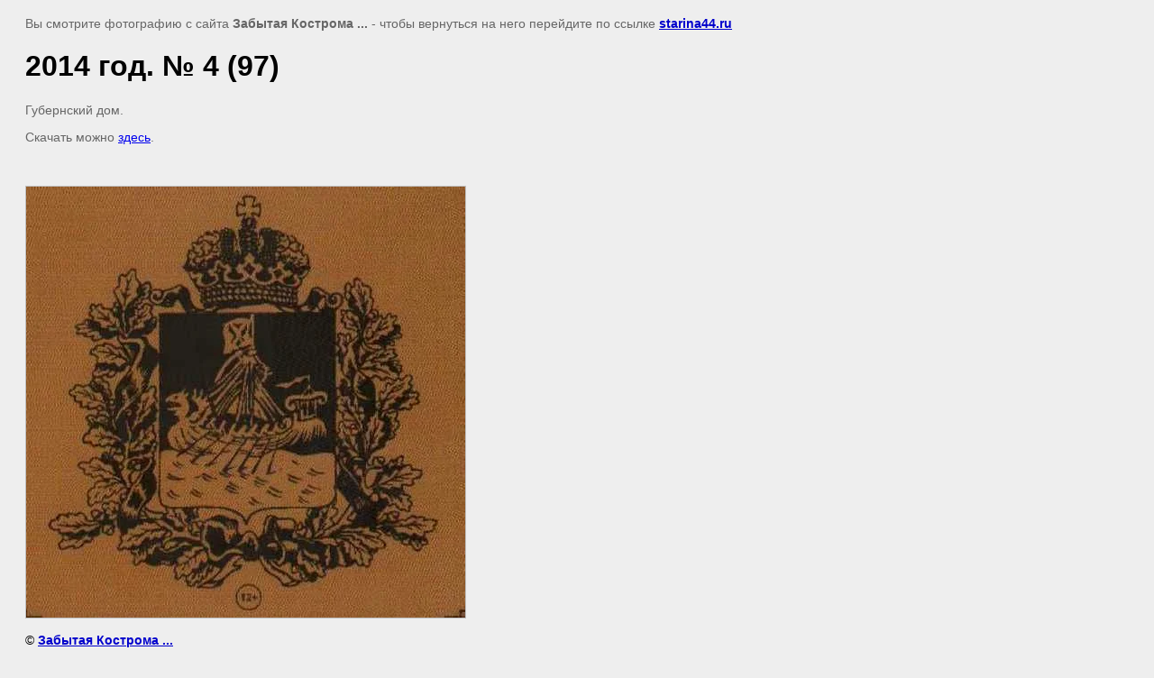

--- FILE ---
content_type: text/html; charset=utf-8
request_url: http://starina44.ru/gubernskiy-dom-zhurnal?view=156814406
body_size: 2059
content:
<html>
<head>

            <!-- 46b9544ffa2e5e73c3c971fe2ede35a5 -->
            <script src='/shared/s3/js/lang/ru.js'></script>
            <script src='/shared/s3/js/common.min.js'></script>
        <link rel='stylesheet' type='text/css' href='/shared/s3/css/calendar.css' /><link rel='stylesheet' type='text/css' href='/shared/highslide-4.1.13/highslide.min.css'/>
<script type='text/javascript' src='/shared/highslide-4.1.13/highslide.packed.js'></script>
<script type='text/javascript'>
hs.graphicsDir = '/shared/highslide-4.1.13/graphics/';
hs.outlineType = null;
hs.showCredits = false;
hs.lang={cssDirection:'ltr',loadingText:'Загрузка...',loadingTitle:'Кликните чтобы отменить',focusTitle:'Нажмите чтобы перенести вперёд',fullExpandTitle:'Увеличить',fullExpandText:'Полноэкранный',previousText:'Предыдущий',previousTitle:'Назад (стрелка влево)',nextText:'Далее',nextTitle:'Далее (стрелка вправо)',moveTitle:'Передвинуть',moveText:'Передвинуть',closeText:'Закрыть',closeTitle:'Закрыть (Esc)',resizeTitle:'Восстановить размер',playText:'Слайд-шоу',playTitle:'Слайд-шоу (пробел)',pauseText:'Пауза',pauseTitle:'Приостановить слайд-шоу (пробел)',number:'Изображение %1/%2',restoreTitle:'Нажмите чтобы посмотреть картинку, используйте мышь для перетаскивания. Используйте клавиши вперёд и назад'};</script>
<link rel="canonical" href="http://starina44.ru/gubernskiy-dom-zhurnal">
<title>2014 год. № 4 (97) | Губернский дом (журнал)</title>
<meta name="description" content="2014 год. № 4 (97) | Губернский дом (журнал)">
<meta name="keywords" content="2014 год. № 4 (97) | Губернский дом (журнал)">
<meta name="robots" content="all">
<meta name="revisit-after" content="31 days">
<meta http-equiv="Content-Type" content="text/html; charset=UTF-8">
<meta name="viewport" content="width=device-width, initial-scale=1.0, maximum-scale=1.0, user-scalable=no">
</head>

<body bgcolor="#eeeeee" text="#000000">

<style>
body, td, div { font-size:14px; font-family:arial; }
p { color: #666; }
body { padding: 10px 20px; }
a.back { font-weight: bold; color: #0000cc; text-decoration: underline; }
img { border: 1px solid #c0c0c0; max-width: 100%;width: auto;height: auto;}
div { width: 700px; }
h1 { font-size: 32px; }
</style>



<p>Вы смотрите фотографию с сайта <strong>Забытая Кострома ... </strong> -
чтобы вернуться на него перейдите по ссылке <a class="back" href="/gubernskiy-dom-zhurnal">starina44.ru</a></p>

<h1>2014 год. № 4 (97)</h1>

<div><p>Губернский дом.</p>
<p>Скачать можно <a href="/f/2014_no4_.compressed.pdf">здесь</a>.</p></div><br/><br clear=all/>


<img src="/d/Губернский_дом_ЗАСТАВКА.jpg" width="487" height="478"  alt="2014 год. № 4 (97)" />

<br/><br/>

&copy; <a class="back" href="http://starina44.ru/">Забытая Кострома ... </a>
<br/><br/>


<!-- assets.bottom -->
<!-- </noscript></script></style> -->
<script src="/my/s3/js/site.min.js?1769681696" ></script>
<script src="https://cp.onicon.ru/loader/54041f6a72d22c961a00002c.js" data-auto async></script>
<script >/*<![CDATA[*/
var megacounter_key="4ffd9620e83965e21bb8191489c2fc95";
(function(d){
    var s = d.createElement("script");
    s.src = "//counter.megagroup.ru/loader.js?"+new Date().getTime();
    s.async = true;
    d.getElementsByTagName("head")[0].appendChild(s);
})(document);
/*]]>*/</script>
<script >/*<![CDATA[*/
$ite.start({"sid":327013,"vid":327942,"aid":350463,"stid":4,"cp":21,"active":true,"domain":"starina44.ru","lang":"ru","trusted":false,"debug":false,"captcha":3});
/*]]>*/</script>
<!-- /assets.bottom -->
</body>
</html>

--- FILE ---
content_type: text/javascript
request_url: http://counter.megagroup.ru/4ffd9620e83965e21bb8191489c2fc95.js?r=&s=1280*720*24&u=http%3A%2F%2Fstarina44.ru%2Fgubernskiy-dom-zhurnal%3Fview%3D156814406&t=2014%20%D0%B3%D0%BE%D0%B4.%20%E2%84%96%204%20(97)%20%7C%20%D0%93%D1%83%D0%B1%D0%B5%D1%80%D0%BD%D1%81%D0%BA%D0%B8%D0%B9%20%D0%B4%D0%BE%D0%BC%20(%D0%B6%D1%83%D1%80%D0%BD%D0%B0%D0%BB)&fv=0,0&en=1&rld=0&fr=0&callback=_sntnl1769899269700&1769899269700
body_size: 198
content:
//:1
_sntnl1769899269700({date:"Sat, 31 Jan 2026 22:41:09 GMT", res:"1"})